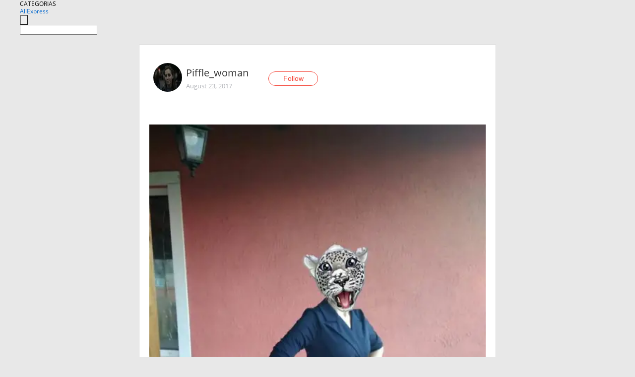

--- FILE ---
content_type: text/html;charset=UTF-8
request_url: https://www.aliexpress.com/star/ru/d-article-3000005924248394.html
body_size: 8390
content:
<!doctype html>
<html xmlns:og="http://ogp.me/ns#" xmlns:fb="http://www.facebook.com/2008/fbml">
<head>
    <meta charset="utf-8" />
    <meta http-equiv="Content-Type" content="text/html; charset=utf-8">
            <meta name="keywords" content="Элегантное платье на осень 👗
">
    
            <meta name="description" content="Элегантное платье на осень 👗

Лето неумолимо движется к концу, самое время прикупить платьишко на осень 😄

Редкий случай, когда я выбрала и решилась на покупк" />
        <meta name="google-translate-customization" content="8daa66079a8aa29e-f219f934a1051f5a-ge19f8e1eaa3bf94b-e"/>
            <title>Элегантное платье на осень 👗
 - Aliexpress</title>
                                                
           <meta name="data-spm" content="a2g1i">
    
    
                <link rel="alternate" media="only screen and (max-width: 640px)" href="https://star.aliexpress.com/post/3000005924248394"/>    
                <link rel="canonical" href="https://star.aliexpress.com/post/3000005924248394">     
    
    
           <meta property="og:title" content="#AliExpress" />
   <meta name="twitter:title" content="#AliExpress" />

   <meta property="og:description" content="Smarter Shopping, Better Living!  Aliexpress.com" />
   <meta name="twitter:description" content="Smarter Shopping, Better Living!  Aliexpress.com" />

   <meta property="og:image" content="https://ae-pic-a1.aliexpress-media.com/kf/UTB8IVk0jJoSdeJk43Owq6ya4XXaG.jpg" />
   <meta name="twitter:image" content="https://ae-pic-a1.aliexpress-media.com/kf/UTB8IVk0jJoSdeJk43Owq6ya4XXaG.jpg" />

   <meta property="og:image:width" content="750" />

   <meta property="og:image:height" content="1000" />

<meta property="og:url" content="https://star.aliexpress.com/post/3000005924248394?type=1" />

<meta property="og:type" content="article" />

<meta name="twitter:card" content="summary" />
    <meta name="viewport" content="width=device-width, initial-scale=1.0, maximum-scale=1.0, user-scalable=no" />
    <link rel="shortcut icon" href="//ae01.alicdn.com/images/eng/wholesale/icon/aliexpress.ico" type="image/x-icon"/>

    <link rel="stylesheet" type="text/css" href="//i.alicdn.com/ae-ugc/common/pc/??main.css?t=983033" />

    <script src="//i.alicdn.com/ae-global/atom/??atom.js?t=983033" data-locale="en_US"></script>
    <script src="//i.alicdn.com/ae-ugc/??hashmap.js?t=983033"></script>

        <script src="//aeu.alicdn.com/ctl/ctl.js" type="text/javascript" data-env="us"></script>
<script crossorigin type="text/javascript"  data-version="" src="//i.alicdn.com/ae-ugc/collection/pc/article/v2/??article.js?t=983033" async defer></script>



</head>
<body data-locale="" data-spm="10719911"><script>
with(document)with(body)with(insertBefore(createElement("script"),firstChild))setAttribute("exparams","userid=&aplus&ali_beacon_id=&ali_apache_id=&ali_apache_track=&ali_apache_tracktmp=&dmtrack_c={}&hn=ae%2dugc%2dweb%2df033003136101%2ede46&asid=AQAAAAAQ1HdpaAQkQgAAAABgi3syayUuwQ==&sidx=0",id="beacon-aplus",src="//assets.alicdn.com/g/alilog/??aplus_plugin_aefront/index.js,mlog/aplus_int.js")
</script>
    <script>
    !(function (c, b, d, a) {
        c[a] || (c[a] = {});
        c[a].config = {
            pid: "f1fxt4k42w@c5477aa275899fd",
            appType: "web",
            imgUrl: "https://retcode-us-west-1.arms.aliyuncs.com/r.png?",
            sendResource: true,
            enableLinkTrace: true,
            behavior: true,
            ignore: {
                ignoreApis: [function (str) {
                    return !(/aliexpress/.test(str));
                }]
            }
        };
        with (b) with (body) with (insertBefore(createElement("script"), firstChild)) setAttribute("crossorigin", "", src = d)
    })(window, document, "https://g.alicdn.com/retcode/cloud-sdk/bl.js", "__bl");
</script>
    <input type="hidden" id="web-info:ws-reg-ori" value="detail" />
<input type="hidden" id="userDeviceType" value="" />
<input type="hidden" id="userCountryCode" value="US"/>
<input type="hidden" id="userCountryName" value="United States"/>
<input type="hidden" id="isResponstiveHeader" value="true"/>
<input type="hidden" id="month" value="1"/>
<input type="hidden" id="day" value="26"/>

    <input type="hidden" id="isSeller" value="false"/>

    <dsi src="https://cdp.aliexpress.com/60.htm"></dsi>


<script type="text/javascript">
    var headerConfig = {
        locale: "en_US",
        site: "glo"
    }
</script>


            <esi:include src="https://common.aliexpress.com/aeregion/aliexpress.com/common/@langField/me-lighthouse-header.htm?locale=en_US" ttl="500s"/>
    
<div class="header header-outer-container" id="header" data-spm="1000002">
    <div class="header-wrap container">
                    <div class="hm-left">
                    <div class="header-categories" id="header-categories">
                <span class="categories-title">CATEGORIAS</span>
                <i class="balloon-arrow"></i>
            </div>
                                                <div class="site-logo inside-page-logo">
                        <a href="//www.aliexpress.com/"><span class="logo-base">AliExpress</span></a>
                    </div>
                                    </div>
        <div class="hm-right">
        	                        <esi:include src="https://common.aliexpress.com/aeregion/aliexpress.com/common/@langField/ae-header.htm?locale=en_US" ttl="500s"/>
            </div>
        <div class="hm-middle">
            <form id="form-searchbar" class="searchbar-form" action="/wholesale" method="get">
                <input type="hidden" id="catId" name="catId" value="0" />
                <input type="hidden" id="historyTab" />
                <input type="hidden" id="historySearchInput" />
                <input type="hidden" id="historySearchCountry" />
                <input type="hidden" id="initiative_id" name="initiative_id" value="" />
                                                                                                                                                    <div class="searchbar-operate-box">
                                                <div id="search-cate" class="search-category hidden-sm">
                                                    <div class="search-cate-title"><span id="search-category-value" class="search-category-value"></span></div>
                        </div>
                        <input type="submit" class="search-button" value=""/>
                    </div>
                                <div class="search-key-box">
                                    <input type="text" placeholder="" maxlength="50" autocomplete="off" value="" name="SearchText" class="search-key" id="search-key" />
                                </div>
            </form>
                    </div>
    </div>
</div>

    <link rel="stylesheet" type="text/css" href="//i.alicdn.com/ae-ugc/collection/pc/article/??article.css?t=983033"/>

<div class="empty-tip">
    <div class="tip">
        <img src="//ae01.alicdn.com/kf/HTB1fv9CLXXXXXbWaXXX760XFXXXH.png" alt="">
        <p>No item found</p>
    </div>
</div>

<div class="page-container">
    <div class="container">
        <div class="main-container post-container">
            <div class="loading"></div>
            <div class="mm-ae-listUser-h5 content-container">
                <div class="list">
                    <div class="bg-cover">
                        <div class="mask-layer"></div>
                    </div>
                    <div class="userInfo">
                        <img style="margin: 8px; float: left" src="" alt="">
                        <div class="userInfo-name-container">
                            <span class="nickname"></span>
                            <p class="time"></p>
                        </div>


                        <div class="follow-wrapper ib-wrapper">
                            <span class="btn-follow-wrapper follow">
                                <button class="btn-follow">Follow</button>
                                <button class="btn-following">Following</button>
                            </span>
                        </div>
                    </div>

                    <div id="post-title" class="ugc-post-title subpost-elements">Post Title</div>
                    <div class="guidance">
                        <span id="post-summary-id" class="post-summary">Guidance</span>
                        <div class="post-border"></div>
                    </div>
                </div>
            </div>

            <div class="mm-ae-ugc-tags-h5 content-container" style="display:none">
                <div class="collage-tags">
                    <p>Related hashtags (<span class="tag-num">&nbsp;</span>)</p>
                    <div class="tags-collage"></div>
                </div>
            </div>

            <div class="mm-ae-ugc-comment-like content-container" id="ugc-comment-like">
                <div class="post-feedback">
                    <ul class="ui-tab-nav util-clearfix">
                        <li class="tab-comments ui-tab-active"><i></i>Comments (<span class="num" id="comments-num">0</span>)</li>
                        <li class="tab-likes"><i></i>Likes (<span class="num" id="likes-num">0</span>)</li>
                    </ul>
                    <div class="ui-tab-body">
                        <div class="ui-tab-pannel">
                            <div class="add-comment">
                                <div class="comment-head hide"><span class="comment-name">reply <i class="name">name</i><i class="btn-del">×</i></span></div>
                                <textarea class="form-control" maxlength="500" id="comment-input"></textarea>
                                <div class="comment-login-tips"><p>Sign In</p></div>
                                <div id="error-tips" class="error-tips"></div>
                                <button class="btn-post-comment">Post comment</button>
                            </div>
                            <div class="comments-box" id="comments-box">
                                <ul class="comments-list">
                                </ul>
                                <div class="all-comments hide"><span class="btn-more">VIEW MORE</span></div>
                            </div>
                        </div>
                        <div class="ui-tab-pannel hide">
                            <ul class="likes-list util-clearfix">
                            </ul>
                            <div class="all-likes hide"><span class="btn-more">VIEW MORE</span></div>
                        </div>
                    </div>
                </div>
            </div>
        </div>
    </div>
</div>

<script id="commentTemp" type="text/x-handlebars-template">
{{#each commentList}}
<li>
    <span class="r-avatar"><img src="{{formatAvatar commenterMember}}" class="avatar-m" alt="{{formatName commenterMember commenterMemberseq}}"></span>
    <div class="r-user-info"><span class="r-name">{{formatName commenterMember commenterMemberseq}}</span><span class="r-time">{{time createtime}}</span></div>
    <p class="r-message"><span class="be-reply {{isReplyHide beReplyNickname}}">{{beReplyNickname}}</span>{{comment}}</p>
<div class="r-operations">
    <span class="r-reply-btn" data-id="{{id}}"><i class="reply-icon"></i><span>reply</span></span>
    {{#if canDelete}}
    <span class="r-delete-btn" data-id="{{id}}"><i class="delete-icon">×</i><span>Delete</span></span>
    {{/if}}
</div>
</li>
{{/each}}
</script>

<script id="likeTemp" type="text/x-handlebars-template">
    {{#each likeList}}
    <li>
        <span class="r-avatar"><img src="{{formatAvatar this}}" class="avatar-m" alt="{{formatName this}}"></span>
        <span class="r-name">{{formatName this}}</span>
        <span class="r-time" style="display:none">Followers: {{fansCount}}</span>
    </li>
    {{/each}}
</script>

<script id="productsTemp" type="text/x-handlebars-template">
    <p class="product-header">Product List ({{count this}})</p>
<ul class="product-list">
    {{#each this}}
<li class="{{isLiHide @index}}">
    <div class="product-img-wrapper">
        <a href="{{formatUrl extendsInfo.itemUrl}}"><img src="{{extendsInfo.imageUrl}}"/></a>
    </div>
<div class="product-txt-wrapper">
    <p class="product-title"><a href="{{formatUrl extendsInfo.itemUrl}}">{{extendsInfo.comment}}</a></p>
    {{#if sellOut}}
    <span class="sell-out">Not available</span>
    {{/if}}
<p class="product-price">{{#if mobilePromotionPrice}}<i class="mobile-icon"></i><span class="mobile-tip">App only</span>{{/if}}<a
        href="{{formatUrl extendsInfo.itemUrl}}">{{extendsInfo.showPrice}}</a></p>
</div>
</li>
    {{/each}}
</ul>
    <div class="view-more {{isShow this}}"><span class="btn-more">VIEW MORE</span>
    </div>
</script>

<script>
var runParams = {
    '_lang':'en_US',
    '_platform': 'other',
    '_currency':'USD',
    'postResult': '',
    'isSuccess': 'true',
    'postId': '3000005924248394',
    'appType': '1',
    'postDetailVO': '%7B%22commentList%22%3A%5B%5D%2C%22isLikeByMe%22%3Afalse%2C%22likeByMe%22%3Afalse%2C%22likeList%22%3A%5B%7B%22createtime%22%3A1514182878955%2C%22gmtCreate%22%3A1514182878955%2C%22gmtModified%22%3A1514182878955%2C%22id%22%3A0%2C%22member%22%3A%7B%22autoIncrFansEnable%22%3Afalse%2C%22avatar%22%3A%22https%3A%2F%2Fae-pic-a1.aliexpress-media.com%2Fkf%2FUTB80poGCMQydeJk43PUq6AyQpXaP.jpg_200x200.jpg%22%2C%22buyerLevel%22%3A%22A1%22%2C%22commentCount%22%3A0%2C%22contactName%22%3A%22E***a%20D.%22%2C%22country%22%3A%22RU%22%2C%22fansCount%22%3A88515%2C%22followCount%22%3A25%2C%22gender%22%3A%22F%22%2C%22inBlackList%22%3Afalse%2C%22isInBlackList%22%3Afalse%2C%22isLV%22%3Afalse%2C%22lV%22%3Afalse%2C%22memberSeq%22%3A795039747%2C%22nickName%22%3A%22DEMIKA%22%2C%22officialAccount%22%3Afalse%2C%22selfIntro%22%3A%22CONTAKT%20ME%3A%5Cne-mail%3A%20demikarussia%40gmail.com%5CnVK%3A%20demikarussia%5Cninstagram%3A%20demika_blog%5Cn%5Cn%D0%9C%D0%B5%D0%BD%D1%8F%20%D0%B7%D0%BE%D0%B2%D1%83%D1%82%20%D0%9A%D0%B0%D1%82%D1%8F%2C%20%D1%8F%20%D0%B1%D1%83%D0%B4%D1%83%20%D0%B4%D0%B5%D0%BB%D0%B8%D1%82%D1%81%D1%8F%20%D1%81%20%D0%B2%D0%B0%D0%BC%D0%B8%20%D0%BA%D0%BB%D0%B0%D1%81%D1%81%D0%BD%D1%8B%D0%BC%D0%B8%20%D0%BD%D0%B0%D1%85%D0%BE%D0%B4%D0%BA%D0%B0%D0%BC%D0%B8%20%D1%81%20Aliexpress%22%2C%22showFollowed%22%3A0%2C%22ustatus%22%3A0%7D%2C%22memberSeq%22%3A795039747%2C%22origin%22%3A7%2C%22referId%22%3A3000005924248394%2C%22type%22%3A1%7D%2C%7B%22createtime%22%3A1506435527222%2C%22gmtCreate%22%3A1506435527222%2C%22gmtModified%22%3A1506435527222%2C%22id%22%3A0%2C%22member%22%3A%7B%22autoIncrFansEnable%22%3Afalse%2C%22avatar%22%3A%22https%3A%2F%2Fae-pic-a1.aliexpress-media.com%2Fkf%2FUTB8oszdJFfFXKJk43Otq6xIPFXaw.jpg_200x200.jpg%22%2C%22buyerLevel%22%3A%22A1%22%2C%22commentCount%22%3A0%2C%22contactName%22%3A%22A***n%20G.%22%2C%22country%22%3A%22RU%22%2C%22fansCount%22%3A28792%2C%22followCount%22%3A224%2C%22inBlackList%22%3Afalse%2C%22isInBlackList%22%3Afalse%2C%22isLV%22%3Afalse%2C%22lV%22%3Afalse%2C%22memberSeq%22%3A739095101%2C%22nickName%22%3A%22Gordann%22%2C%22officialAccount%22%3Afalse%2C%22selfIntro%22%3A%22%22%2C%22showFollowed%22%3A0%2C%22ustatus%22%3A0%7D%2C%22memberSeq%22%3A739095101%2C%22origin%22%3A0%2C%22referId%22%3A3000005924248394%2C%22type%22%3A1%7D%2C%7B%22createtime%22%3A1503927060135%2C%22gmtCreate%22%3A1503927060135%2C%22gmtModified%22%3A1503927060135%2C%22id%22%3A0%2C%22member%22%3A%7B%22autoIncrFansEnable%22%3Afalse%2C%22avatar%22%3A%22https%3A%2F%2Fae-pic-a1.aliexpress-media.com%2Fkf%2FUTB8Fngsj0nJXKJkSaiyq6AhwXXaI.jpg_200x200.jpg%22%2C%22buyerLevel%22%3A%22A1%22%2C%22commentCount%22%3A0%2C%22contactName%22%3A%22O***a%20P.%22%2C%22country%22%3A%22RU%22%2C%22fansCount%22%3A39222%2C%22followCount%22%3A109%2C%22gender%22%3A%22F%22%2C%22inBlackList%22%3Afalse%2C%22isInBlackList%22%3Afalse%2C%22isLV%22%3Afalse%2C%22lV%22%3Afalse%2C%22memberSeq%22%3A904650113%2C%22nickName%22%3A%22pirozhenko%22%2C%22officialAccount%22%3Afalse%2C%22selfIntro%22%3A%22For%20cooperation%3A%20oksanapirozhenko%40mail.ru%20%5Cnhttps%3A%2F%2Fvk.com%2Fid7253267%5CnWeChat%20iTao_Pirozhenko%20%5Cninstagram%3A%20itao_pirozhenko%5Cn%5Cn%D0%BD%D0%BE%D1%88%D1%83%20S%2C%20%D1%80%D0%B0%D0%B7%D0%BC%D0%B5%D1%80%20%D0%BD%D0%BE%D0%B3%D0%B8%2037%2C%20%D1%80%D0%BE%D1%81%D1%82%20172%20%D1%81%D0%BC.%5Cn%D0%9E%D0%93%2078%20%D1%81%D0%BC%2C%20%D0%9E%D0%A2%2060%20%D1%81%D0%BC%2C%20%D0%9E%D0%91%2087%20%D1%81%D0%BC%5Cn%22%2C%22showFollowed%22%3A0%2C%22ustatus%22%3A0%7D%2C%22memberSeq%22%3A904650113%2C%22origin%22%3A7%2C%22referId%22%3A3000005924248394%2C%22type%22%3A1%7D%2C%7B%22createtime%22%3A1503649852275%2C%22gmtCreate%22%3A1503649852275%2C%22gmtModified%22%3A1503649852275%2C%22id%22%3A0%2C%22member%22%3A%7B%22autoIncrFansEnable%22%3Afalse%2C%22avatar%22%3A%22https%3A%2F%2Fae-pic-a1.aliexpress-media.com%2Fkf%2FU4bb2def1a5fe4c09aad2fb255f216a31G.jpg_200x200.jpg%22%2C%22buyerLevel%22%3A%22A1%22%2C%22commentCount%22%3A0%2C%22contactName%22%3A%22P***l%20N.%22%2C%22country%22%3A%22RU%22%2C%22fansCount%22%3A44250%2C%22followCount%22%3A1932%2C%22gender%22%3A%22M%22%2C%22inBlackList%22%3Afalse%2C%22isInBlackList%22%3Afalse%2C%22isLV%22%3Afalse%2C%22lV%22%3Afalse%2C%22memberSeq%22%3A720575291%2C%22nickName%22%3A%22pasha_vladimirovich%22%2C%22officialAccount%22%3Afalse%2C%22selfIntro%22%3A%22%D0%AF%20%D0%B4%D0%B5%D0%BB%D0%B0%D1%8E%20%D0%BE%D0%B1%D0%B7%D0%BE%D1%80%D1%8B%20%D0%BD%D0%B0%20%D1%82%D0%BE%2C%20%D1%87%D0%B5%D0%BC%20%D0%BF%D0%BE%D0%BB%D1%8C%D0%B7%D1%83%D1%8E%D1%81%D1%8C%20%D1%81%D0%B0%D0%BC.%20%5Cn%5Cn%D0%9C%D0%BE%D0%B8%20%D0%BA%D0%BE%D0%BE%D1%80%D0%B4%D0%B8%D0%BD%D0%B0%D1%82%D1%8B%3A-%5CnVK%3A%20https%3A%2F%2Fvk.com%2Fpashavladimirovichvk%5CnVK%3A%20https%3A%2F%2Fvk.com%2Fpashavladimirovichn%5CnVK%20club%3A%20https%3A%2F%2Fvk.com%2Fclub137090181%5Cn%5CnYouTube%3A%5Cnhttps%3A%2F%2Fwww.youtube.com%2Fchannel%2FUCboFy2c3qVgRFagsSkf2LGA%5Cn%5CnInstagram%3A%5Cnapjwa4%5Cn%5CnTwitter%3A%5Cnhttps%3A%2F%2Ftwitter.com%2F4apjwa%3Fs%3D01%5Cn%5CnFacebook%3A%5Cnhttps%3A%2F%2Fwww.facebook.com%2Fprofile.php%3Fid%3D100001889171370%5Cn%5Cn%5CnWeChat%3A%5CnPasha_Vladimirovich%20%22%2C%22showFollowed%22%3A0%2C%22ustatus%22%3A0%7D%2C%22memberSeq%22%3A720575291%2C%22origin%22%3A7%2C%22referId%22%3A3000005924248394%2C%22type%22%3A1%7D%2C%7B%22createtime%22%3A1503576368384%2C%22gmtCreate%22%3A1503576368384%2C%22gmtModified%22%3A1503576368384%2C%22id%22%3A0%2C%22member%22%3A%7B%22autoIncrFansEnable%22%3Afalse%2C%22avatar%22%3A%22https%3A%2F%2Fae-pic-a1.aliexpress-media.com%2Fkf%2FUTB8bx27AiDEXKJk43Oqq6Az3XXaR.jpg_200x200.jpg%22%2C%22buyerLevel%22%3A%22A1%22%2C%22commentCount%22%3A0%2C%22contactName%22%3A%22E***a%20G.%22%2C%22country%22%3A%22RU%22%2C%22fansCount%22%3A45389%2C%22followCount%22%3A400%2C%22gender%22%3A%22F%22%2C%22inBlackList%22%3Afalse%2C%22isInBlackList%22%3Afalse%2C%22isLV%22%3Afalse%2C%22lV%22%3Afalse%2C%22memberSeq%22%3A136280068%2C%22nickName%22%3A%22Caramelka%22%2C%22officialAccount%22%3Afalse%2C%22selfIntro%22%3A%22hello%21%21%20%20%D0%B2%D1%81%D0%B5%D0%BC%20%D0%BF%D1%80%D0%B8%D0%B2%D0%B5%D1%82%21%29%29%20%D0%9C%D0%B5%D0%BD%D1%8F%20%D0%B7%D0%BE%D0%B2%D1%83%D1%82%20%D0%96%D0%B5%D0%BD%D1%8F%29%29%20%D0%9E%D1%87%D0%B5%D0%BD%D1%8C%20%D0%BC%D0%BD%D0%BE%D0%B3%D0%BE%20%D0%BF%D0%BE%D0%BA%D1%83%D0%BF%D0%B0%D1%8E%20%D0%B4%D0%BB%D1%8F%20%D0%B2%D1%81%D0%B5%D0%B9%20%D1%81%D0%B5%D0%BC%D1%8C%D0%B8%2C%D0%BD%D0%BE%20%D0%BE%D1%81%D0%BE%D0%B1%D0%B5%D0%BD%D0%BD%D0%BE%20%D0%B4%D0%BB%D1%8F%20%D0%BB%D0%B0%D0%BF%D0%BE%D1%87%D0%BA%D0%B8%20-%20%D0%B4%D0%BE%D1%87%D0%BA%D0%B8%29%5Cnemail%3A%20e.kolpakova0506%40gmail.com%20%5CnWeChat%3A%20CaramelkaTao%5Cnfacebook%3A%20https%3A%2F%2Fwww.facebook.com%2Fprofile.php%3Fid%3D100001806243435%5Cninstagram%3A%20https%3A%2F%2Fwww.instagram.com%2Fcaramelkatao%2F%5Cnyoutube%3A%20https%3A%2F%2Fwww.youtube.com%2Fchannel%2FUCpQHEVndhU-pmOy13O3pO2A%3Fview_as%3Dsubscriber%5Cn%22%2C%22showFollowed%22%3A0%2C%22ustatus%22%3A0%7D%2C%22memberSeq%22%3A136280068%2C%22origin%22%3A0%2C%22referId%22%3A3000005924248394%2C%22type%22%3A1%7D%2C%7B%22createtime%22%3A1503565314820%2C%22gmtCreate%22%3A1503565314820%2C%22gmtModified%22%3A1503565314820%2C%22id%22%3A0%2C%22member%22%3A%7B%22autoIncrFansEnable%22%3Afalse%2C%22avatar%22%3A%22https%3A%2F%2Fae-pic-a1.aliexpress-media.com%2Fkf%2FUec21df77a58042a6bab797a14689321cp.jpg_200x200.jpg%22%2C%22buyerLevel%22%3A%22A1%22%2C%22commentCount%22%3A0%2C%22contactName%22%3A%22T***a%20T.%22%2C%22country%22%3A%22RU%22%2C%22fansCount%22%3A53423%2C%22followCount%22%3A240%2C%22gender%22%3A%22F%22%2C%22inBlackList%22%3Afalse%2C%22isInBlackList%22%3Afalse%2C%22isLV%22%3Afalse%2C%22lV%22%3Afalse%2C%22memberSeq%22%3A808687677%2C%22nickName%22%3A%22taisa_ti%22%2C%22officialAccount%22%3Afalse%2C%22selfIntro%22%3A%22WhatsApp%3A%20%2B79602029812%5Cne-mail%3A%20taissiti%40gmail.com%22%2C%22showFollowed%22%3A0%2C%22ustatus%22%3A0%7D%2C%22memberSeq%22%3A808687677%2C%22origin%22%3A7%2C%22referId%22%3A3000005924248394%2C%22type%22%3A1%7D%2C%7B%22createtime%22%3A1503564945608%2C%22id%22%3A50039680598%2C%22member%22%3A%7B%22autoIncrFansEnable%22%3Afalse%2C%22avatar%22%3A%22https%3A%2F%2Fae-pic-a1.aliexpress-media.com%2Fkf%2FUTB8px.st9nEXKJk43Ubq6zLppXaj.jpg_200x200.jpg%22%2C%22buyerLevel%22%3A%22A1%22%2C%22commentCount%22%3A0%2C%22contactName%22%3A%22E***a%20M.%22%2C%22country%22%3A%22RU%22%2C%22fansCount%22%3A72441%2C%22followCount%22%3A998%2C%22gender%22%3A%22F%22%2C%22inBlackList%22%3Afalse%2C%22isInBlackList%22%3Afalse%2C%22isLV%22%3Afalse%2C%22lV%22%3Afalse%2C%22memberSeq%22%3A173792231%2C%22nickName%22%3A%22Jenlis%22%2C%22officialAccount%22%3Afalse%2C%22selfIntro%22%3A%22Hello%20my%20name%20is%20Evgeniya.%20%5Cn%5CnIs%20ready%20for%20cooperation%5CnYou%20can%20contact%20me%3A%5Cnemail%3A%20ms.uvarovskaya%40bk.ru%5CnVk%3Ahttps%3A%2F%2Fvk.com%2Fid150479452%5CnInstagram%3Ajenlis_beauty%5CnWechat%20jenlis_beauty%20%5CnItao%3A%20https%3A%2F%2Fru.itao.com%2Fu%2F937318879%5Cn%5Cn%5Cn%D0%9C%D0%BE%D0%B8%20%D0%BF%D0%B0%D1%80%D0%B0%D0%BC%D0%B5%D1%82%D1%80%D1%8B%20%D1%80%D0%BE%D1%81%D1%82-167%2C%20%D0%9E%D0%93-80%2C%20%D0%9E%D0%A2-65%2C%20%D0%9E%D0%91-86%22%2C%22showFollowed%22%3A0%2C%22ustatus%22%3A0%7D%2C%22memberSeq%22%3A173792231%2C%22origin%22%3A3%2C%22referId%22%3A3000005924248394%2C%22type%22%3A1%7D%2C%7B%22createtime%22%3A1503561388934%2C%22gmtCreate%22%3A1503561388934%2C%22gmtModified%22%3A1503561388934%2C%22id%22%3A0%2C%22member%22%3A%7B%22autoIncrFansEnable%22%3Afalse%2C%22avatar%22%3A%22https%3A%2F%2Fae-pic-a1.aliexpress-media.com%2Fkf%2FUTB8rvrmgmbIXKJkSaefq6yasXXaI.jpg_200x200.jpg%22%2C%22buyerLevel%22%3A%22A1%22%2C%22commentCount%22%3A0%2C%22contactName%22%3A%22V***a%20Y.%22%2C%22country%22%3A%22RU%22%2C%22fansCount%22%3A31548%2C%22followCount%22%3A382%2C%22gender%22%3A%22F%22%2C%22inBlackList%22%3Afalse%2C%22isInBlackList%22%3Afalse%2C%22isLV%22%3Afalse%2C%22lV%22%3Afalse%2C%22memberSeq%22%3A824491899%2C%22nickName%22%3A%22VALERI_ANKA%22%2C%22officialAccount%22%3Afalse%2C%22selfIntro%22%3A%22%D0%92%D1%81%D0%B5%D0%BC%20%D0%BF%D1%80%D0%B8%D0%B2%D0%B5%D1%82%21%21%21%20%D0%BC%D0%BE%D0%B8%20%D0%BF%D0%B0%D1%80%D0%B0%D0%BC%D0%B5%D1%82%D1%80%D1%8B%20100%2F83%2F103%21%21%20%5Cn%D0%BF%D0%BE%D1%87%D1%82%D0%B0%3A%20valeri.yudovich90%40gmail.com%20%5Cnlisa0422%40ya.ru%5Cninstagram%3Ahttps%3A%2F%2Finstagram.com%2Fyudovichvaleria__from_itao%5Cnwechat%20%3A%20VALERI_ANKA%5Cn%20%22%2C%22showFollowed%22%3A0%2C%22ustatus%22%3A0%7D%2C%22memberSeq%22%3A824491899%2C%22origin%22%3A7%2C%22referId%22%3A3000005924248394%2C%22type%22%3A1%7D%2C%7B%22createtime%22%3A1503560260562%2C%22gmtCreate%22%3A1503560260562%2C%22gmtModified%22%3A1503560260562%2C%22id%22%3A0%2C%22member%22%3A%7B%22autoIncrFansEnable%22%3Afalse%2C%22avatar%22%3A%22https%3A%2F%2Fae-pic-a1.aliexpress-media.com%2Fkf%2FUTB8PBLZxNHEXKJk43Jeq6yeeXXaa.jpg_200x200.jpg%22%2C%22buyerLevel%22%3A%22A1%22%2C%22commentCount%22%3A0%2C%22contactName%22%3A%22I***o%20U.%22%2C%22country%22%3A%22RU%22%2C%22fansCount%22%3A123%2C%22followCount%22%3A40%2C%22inBlackList%22%3Afalse%2C%22isInBlackList%22%3Afalse%2C%22isLV%22%3Afalse%2C%22lV%22%3Afalse%2C%22memberSeq%22%3A904176200%2C%22nickName%22%3A%22Yanina_SK%22%2C%22officialAccount%22%3Afalse%2C%22selfIntro%22%3A%22%22%2C%22showFollowed%22%3A0%2C%22ustatus%22%3A0%7D%2C%22memberSeq%22%3A904176200%2C%22origin%22%3A0%2C%22referId%22%3A3000005924248394%2C%22type%22%3A1%7D%2C%7B%22createtime%22%3A1503550798449%2C%22gmtCreate%22%3A1503550798449%2C%22gmtModified%22%3A1503550798449%2C%22id%22%3A0%2C%22member%22%3A%7B%22autoIncrFansEnable%22%3Afalse%2C%22avatar%22%3A%22https%3A%2F%2Fae-pic-a1.aliexpress-media.com%2Fkf%2FUTB830mYDiDEXKJk43Oqq6Az3XXap.jpg_200x200.jpg%22%2C%22buyerLevel%22%3A%22A1%22%2C%22commentCount%22%3A0%2C%22contactName%22%3A%22E***a%20S.%22%2C%22country%22%3A%22RU%22%2C%22fansCount%22%3A89606%2C%22followCount%22%3A156%2C%22gender%22%3A%22F%22%2C%22inBlackList%22%3Afalse%2C%22isInBlackList%22%3Afalse%2C%22isLV%22%3Afalse%2C%22lV%22%3Afalse%2C%22memberSeq%22%3A709033936%2C%22nickName%22%3A%22yusupchik_k%22%2C%22officialAccount%22%3Afalse%2C%22selfIntro%22%3A%22%D0%94%D0%BE%D0%B1%D1%80%D0%BE%20%D0%BF%D0%BE%D0%B6%D0%B0%D0%BB%D0%BE%D0%B2%D0%B0%D1%82%D1%8C%20%D0%B2%20%D0%BC%D0%BE%D0%B9%20%D0%B1%D0%BB%D0%BE%D0%B3%F0%9F%92%96%5Cn%5Cn%D0%9A%D0%B0%D1%82%D1%8F%2C%2027%20%D0%BB%D0%B5%D1%82%5Cn%D0%96%D0%B5%D0%BD%D0%B0%20%D0%B8%20%D0%BC%D0%B0%D0%BC%D0%B0%202-%D1%85%20%D1%81%D1%8B%D0%BD%D0%BE%D0%B2%D0%B5%D0%B9%2C%204%20%D0%B3%D0%BE%D0%B4%D0%B0%20%D0%B8%20%D0%BC%D0%B5%D1%81%D1%8F%D1%86%20%F0%9F%92%91%F0%9F%91%AA%5Cn%5Cn%D0%A0%D0%BE%D1%81%D1%81%D0%B8%D1%8F%2C%20%D0%A7%D0%B5%D0%BB%D1%8F%D0%B1%D0%B8%D0%BD%D1%81%D0%BA%5Cn%5Cn%D0%A0%D0%BE%D1%81%D1%82%20-%20162%20%D1%81%D0%BC%5Cn%D0%9F%D0%B0%D1%80%D0%B0%D0%BC%D0%B5%D1%82%D1%80%D1%8B%20-%2084-66-91%20%D1%81%D0%BC%5Cn%5CnYou%20can%20contact%20me%20via%20e-mail%3A%20%5Cnkatena.1633%40gmail.com%5Cn%5CnVK%20-%20vk.com%2Fyusupchik_k%5CnWeChat%2C%20Instagram%20and%20YouTube%20-%20yusupchik_k%5Cn%5CnId%20AliExpress%20-%20709033936%22%2C%22showFollowed%22%3A0%2C%22ustatus%22%3A0%7D%2C%22memberSeq%22%3A709033936%2C%22origin%22%3A0%2C%22referId%22%3A3000005924248394%2C%22type%22%3A1%7D%5D%2C%22memberSnapshotVO%22%3A%7B%22autoIncrFansEnable%22%3Afalse%2C%22avatar%22%3A%22https%3A%2F%2Fae-pic-a1.aliexpress-media.com%2Fkf%2FUT8h8YJXAFXXXagOFbXh.jpg_200x200.jpg%22%2C%22buyerLevel%22%3A%22A1%22%2C%22commentCount%22%3A0%2C%22contactName%22%3A%22S***a%20B.%22%2C%22country%22%3A%22RU%22%2C%22fansCount%22%3A15%2C%22followCount%22%3A26%2C%22followedByMe%22%3Afalse%2C%22gender%22%3A%22F%22%2C%22inBlackList%22%3Afalse%2C%22isInBlackList%22%3Afalse%2C%22isLV%22%3Afalse%2C%22lV%22%3Afalse%2C%22memberSeq%22%3A196789394%2C%22nickName%22%3A%22Piffle_woman%22%2C%22officialAccount%22%3Afalse%2C%22selfIntro%22%3A%22Saint-P.%22%2C%22showFollowed%22%3A0%2C%22ustatus%22%3A0%7D%2C%22postEntity%22%3A%7B%22apptype%22%3A1%2C%22categoryId%22%3A42009%2C%22commentCount%22%3A5%2C%22createtime%22%3A1503516044000%2C%22duringReviewPeriod%22%3Afalse%2C%22featured%22%3A0%2C%22hashtags%22%3A%22%23clothes%20%23women%20%23irecommend%20%23Dress%22%2C%22id%22%3A3000005924248394%2C%22itemUrl%22%3A%22http%3A%2F%2Fwww.aliexpress.com%2Fitem%2Facevog-women-casual-dress-sexy-vestido-de-festa-autumn-winter-elegant-party-dresses-vintage-retro-big%2F32753269938.html%22%2C%22likeCount%22%3A36%2C%22locale%22%3A%22ru_RU%22%2C%22localeGroup%22%3A%22ru%22%2C%22mainPicHeight%22%3A1000%2C%22mainPicList%22%3A%5B%5D%2C%22mainPicWidth%22%3A750%2C%22memberseq%22%3A196789394%2C%22origin%22%3A7%2C%22productId%22%3A32753269938%2C%22repostCount%22%3A0%2C%22status%22%3A0%2C%22subPostCount%22%3A2%2C%22subPostList%22%3A%5B%7B%22bigImageUrl%22%3A%22https%3A%2F%2Fae-pic-a1.aliexpress-media.com%2Fkf%2FUTB8IVk0jJoSdeJk43Owq6ya4XXaG.jpg_960x960.jpg%22%2C%22extendsInfo%22%3A%22%7B%5C%22height%5C%22%3A1000%2C%5C%22width%5C%22%3A750%7D%22%2C%22hasBuy%22%3Afalse%2C%22id%22%3A2000080700672%2C%22imageUrl%22%3A%22https%3A%2F%2Fae-pic-a1.aliexpress-media.com%2Fkf%2FUTB8IVk0jJoSdeJk43Owq6ya4XXaG.jpg_640x640.jpg%22%2C%22position%22%3A0%2C%22postId%22%3A3000005924248394%2C%22type%22%3A1%7D%2C%7B%22content%22%3A%22%D0%AD%D0%BB%D0%B5%D0%B3%D0%B0%D0%BD%D1%82%D0%BD%D0%BE%D0%B5%20%D0%BF%D0%BB%D0%B0%D1%82%D1%8C%D0%B5%20%D0%BD%D0%B0%20%D0%BE%D1%81%D0%B5%D0%BD%D1%8C%20%F0%9F%91%97%5Cn%5Cn%D0%9B%D0%B5%D1%82%D0%BE%20%D0%BD%D0%B5%D1%83%D0%BC%D0%BE%D0%BB%D0%B8%D0%BC%D0%BE%20%D0%B4%D0%B2%D0%B8%D0%B6%D0%B5%D1%82%D1%81%D1%8F%20%D0%BA%20%D0%BA%D0%BE%D0%BD%D1%86%D1%83%2C%20%D1%81%D0%B0%D0%BC%D0%BE%D0%B5%20%D0%B2%D1%80%D0%B5%D0%BC%D1%8F%20%D0%BF%D1%80%D0%B8%D0%BA%D1%83%D0%BF%D0%B8%D1%82%D1%8C%20%D0%BF%D0%BB%D0%B0%D1%82%D1%8C%D0%B8%D1%88%D0%BA%D0%BE%20%D0%BD%D0%B0%20%D0%BE%D1%81%D0%B5%D0%BD%D1%8C%20%F0%9F%98%84%5Cn%5Cn%D0%A0%D0%B5%D0%B4%D0%BA%D0%B8%D0%B9%20%D1%81%D0%BB%D1%83%D1%87%D0%B0%D0%B9%2C%20%D0%BA%D0%BE%D0%B3%D0%B4%D0%B0%20%D1%8F%20%D0%B2%D1%8B%D0%B1%D1%80%D0%B0%D0%BB%D0%B0%20%D0%B8%20%D1%80%D0%B5%D1%88%D0%B8%D0%BB%D0%B0%D1%81%D1%8C%20%D0%BD%D0%B0%20%D0%BF%D0%BE%D0%BA%D1%83%D0%BF%D0%BA%D1%83%20%D0%B1%D0%B5%D0%B7%20%D0%BF%D1%80%D0%BE%D1%81%D0%BC%D0%BE%D1%82%D1%80%D0%B0%20100500%20%D0%BE%D1%82%D0%B7%D1%8B%D0%B2%D0%BE%D0%B2%20%D0%B8%20%D0%BE%D0%B1%D0%B7%D0%BE%D1%80%D0%BE%D0%B2%2C%20%D0%B4%D0%B0%D0%B6%D0%B5%20%D0%BD%D0%B5%20%D0%B7%D0%BD%D0%B0%D1%8E%2C%20%D0%BA%D0%B0%D0%BA%20%D1%82%D0%B0%D0%BA%20%D0%B2%D1%8B%D1%88%D0%BB%D0%BE%20%D1%81%20%D0%BC%D0%BE%D0%B5%D0%B9%20%D0%B4%D0%BE%D1%82%D0%BE%D1%88%D0%BD%D0%BE%D1%81%D1%82%D1%8C%D1%8E%20%F0%9F%98%86%5Cn%5Cn%D0%92%20%D0%BE%D0%B1%D1%89%D0%B5%D0%BC%2C%20%D0%BE%D1%82%D1%81%D1%82%D0%B0%D0%B2%D0%B8%D0%BC%20%D0%BB%D0%B8%D1%80%D0%B8%D0%BA%D1%83%2C%20%D0%BF%D0%B5%D1%80%D0%B5%D0%B9%D0%B4%D1%91%D0%BC%20%D0%BA%20%D0%BF%D0%BB%D0%B0%D1%82%D1%8C%D1%8E.%5Cn%5Cn%D0%9F%D0%BB%D0%B0%D1%82%D1%8C%D0%B5%20%D0%B4%D0%BE%20%D0%BA%D0%BE%D0%BB%D0%B5%D0%BD%D0%B0%2C%20%D0%B8%D0%B7%20%D0%BF%D0%BB%D0%BE%D1%82%D0%BD%D0%BE%D0%B9%20%D1%81%D0%B8%D0%BD%D1%82%D0%B5%D1%82%D0%B8%D1%87%D0%B5%D1%81%D0%BA%D0%BE%D0%B9%20%D1%82%D0%BA%D0%B0%D0%BD%D0%B8.%20%D0%94%D0%BE%D0%B2%D0%BE%D0%BB%D1%8C%D0%BD%D0%BE%20%D0%BF%D1%80%D0%BE%D1%81%D1%82%D0%BE%D0%B5%20%D0%BF%D0%BE%20%D0%BA%D1%80%D0%BE%D1%8E%2C%20%D0%BD%D0%BE%20%D0%BF%D1%80%D0%B8%20%D1%8D%D1%82%D0%BE%D0%BC%20%D0%BE%D1%80%D0%B8%D0%B3%D0%B8%D0%BD%D0%B0%D0%BB%D1%8C%D0%BD%D0%BE%D0%B5%20%D0%B8%20%D0%B2%D1%8B%D0%B3%D0%BE%D0%B4%D0%BD%D0%BE%20%D0%BF%D0%BE%D0%B4%D1%87%D1%91%D1%80%D0%BA%D0%B8%D0%B2%D0%B0%D0%B5%D1%82%20%D1%84%D0%B8%D0%B3%D1%83%D1%80%D1%83.%5Cn%D0%9A%D1%80%D0%BE%D0%BC%D0%B5%20%D1%81%D0%B8%D0%BD%D0%B5%D0%B3%D0%BE%20%D0%B5%D1%81%D1%82%D1%8C%20%D0%B5%D1%89%D1%91%20%D1%87%D1%91%D1%80%D0%BD%D1%8B%D0%B9%20%D0%B2%D0%B0%D1%80%D0%B8%D0%B0%D0%BD%D1%82%2C%20%D0%BD%D0%BE%20%D1%81%20%D0%BC%D0%BE%D0%B8%D0%BC%20%D0%B4%D0%B8%D0%B0%D0%B3%D0%BD%D0%BE%D0%B7%D0%BE%D0%BC%20%5C%22%D1%81%D0%B8%D0%BD%D0%B5%D0%B2%D0%B0%20%D0%B3%D0%BE%D0%BB%D0%BE%D0%B2%D0%BD%D0%BE%D0%B3%D0%BE%20%D0%BC%D0%BE%D0%B7%D0%B3%D0%B0%5C%22%20%D0%B2%D1%8B%D0%B1%D0%BE%D1%80%20%D0%B1%D1%8B%D0%BB%20%D0%BF%D1%80%D0%B5%D0%B4%D1%80%D0%B5%D1%88%D1%91%D0%BD.%5Cn%5Cn%D0%A1%D0%B8%D0%B4%D0%B8%D1%82%20%D1%85%D0%BE%D1%80%D0%BE%D1%88%D0%BE%2C%20%D1%82%D0%BA%D0%B0%D0%BD%D1%8C%20%D0%BD%D0%B5%D0%BC%D0%BD%D0%BE%D0%B3%D0%BE%20%D1%82%D1%8F%D0%BD%D0%B5%D1%82%D1%81%D1%8F.%5Cn%D0%92%20%D0%BE%D0%B1%D1%89%D0%B5%D0%BC%2C%20%D0%BE%D1%82%D0%BB%D0%B8%D1%87%D0%BD%D1%8B%D0%B9%20%D0%B2%D0%B0%D1%80%D0%B8%D0%B0%D0%BD%D1%82%20%D0%BA%D0%B0%D0%BA%20%D0%B4%D0%BB%D1%8F%20%D0%BE%D1%84%D0%B8%D1%81%D0%B0%2C%20%D1%82%D0%B0%D0%BA%20%D0%B8%20%D0%B4%D0%BB%D1%8F%20%D0%B2%D1%8B%D1%85%D0%BE%D0%B4%D0%B0%20%D0%BD%D0%B0%20%D1%83%D0%BC%D0%B5%D1%80%D0%B5%D0%BD%D0%BD%D0%BE%20%D0%BF%D0%B0%D1%84%D0%BE%D1%81%D0%BD%D0%BE%D0%B5%20%D0%BC%D0%B5%D1%80%D0%BE%D0%BF%D1%80%D0%B8%D1%8F%D1%82%D0%B8%D0%B5%20%F0%9F%98%8A%5Cn%5Cn%D0%9C%D0%BE%D0%B8%20%D0%B3%D0%B0%D0%B1%D0%B0%D1%80%D0%B8%D1%82%D1%8B%3A%20%D0%9E%D0%93%2089%2C%20%D0%9E%D0%A2%2070%2C%20%D0%9E%D0%91%2097.%20%D0%A0%D0%BE%D1%81%D1%82%20%7E165%5Cn%D0%9F%D1%80%D0%BE%D0%BA%D0%BE%D0%BD%D1%81%D1%83%D0%BB%D1%8C%D1%82%D0%B8%D1%80%D0%BE%D0%B2%D0%B0%D0%B2%D1%88%D0%B8%D1%81%D1%8C%20%D1%81%20%D0%BF%D1%80%D0%BE%D0%B4%D0%B0%D0%B2%D1%86%D0%BE%D0%BC%2C%20%D1%8F%20%D0%B2%D0%B7%D1%8F%D0%BB%D0%B0%20S%20%D0%B8%20%D0%BD%D0%B5%20%D0%BF%D1%80%D0%BE%D0%BC%D0%B0%D1%85%D0%BD%D1%83%D0%BB%D0%B0%D1%81%D1%8C%2C%20%D1%82%D0%B0%D0%BA%20%D1%87%D1%82%D0%BE%20%D1%80%D0%B0%D0%B7%D0%BC%D0%B5%D1%80%D0%BD%D0%B0%D1%8F%20%D1%81%D0%B5%D1%82%D0%BA%D0%B0%20%D0%BF%D1%80%D0%BE%D0%B4%D0%B0%D0%B2%D1%86%D0%B0%20%D1%81%D0%BE%D0%BE%D1%82%D0%B2%D0%B5%D1%82%D1%81%D1%82%D0%B2%D1%83%D0%B5%D1%82%20%D1%80%D0%B5%D0%B0%D0%BB%D1%8C%D0%BD%D0%BE%D1%81%D1%82%D0%B8.%20%D0%A5%D0%BE%D1%82%D1%8F%20%D1%80%D1%83%D0%BA%D0%B0%D0%B2%20%D1%85%D0%BE%D1%82%D0%B5%D0%BB%D0%BE%D1%81%D1%8C%20%D0%B1%D1%8B%20%D1%87%D1%83%D1%82%D1%8C%20%D1%83%D0%B6%D0%B5%20%D0%B8%20%D0%BA%D0%BE%D1%80%D0%BE%D1%87%D0%B5%2C%20%D0%BD%D0%BE%20%D1%8D%D1%82%D0%BE%20%D0%BD%D0%B5%20%D0%BA%D1%80%D0%B8%D1%82%D0%B8%D1%87%D0%BD%D0%BE%2C%20%D0%B4%D0%B0%20%D0%BD%D0%B5%20%D0%BE%D1%81%D0%BE%D0%B1%D0%BE%20%D0%B7%D0%B0%D0%BC%D0%B5%D1%82%D0%BD%D0%BE.%5Cn%5Cn%D0%94%D0%BE%D1%81%D1%82%D0%B0%D0%B2%D0%BA%D0%B0%20%D0%B4%D0%BE%20%D0%A1%D0%9F%D0%B1%20%D0%BE%D0%BA%D0%BE%D0%BB%D0%BE%20%D0%BC%D0%B5%D1%81%D1%8F%D1%86%D0%B0.%5Cn%5Cn%D0%92%20%D1%86%D0%B5%D0%BB%D0%BE%D0%BC%20-%20%D0%BE%D1%82%D0%BB%D0%B8%D1%87%D0%BD%D0%BE%D0%B5%20%D0%BF%D0%BB%D0%B0%D1%82%D1%8C%D0%B5%20%D0%B7%D0%B0%20%D1%81%D0%BA%D1%80%D0%BE%D0%BC%D0%BD%D1%83%D1%8E%20%D1%86%D0%B5%D0%BD%D1%83%20%23irecommend%20%20%20%22%2C%22hasBuy%22%3Afalse%2C%22id%22%3A2000080700673%2C%22position%22%3A1%2C%22postId%22%3A3000005924248394%2C%22subTranslatedContents%22%3A%7B%22content%22%3A%22Elegant%20dress%20for%20autumn%F0%9F%91%97%5Cn%5CnSummer%20is%20inexorably%20moving%20towards%20the%20end%2C%20it%27s%20time%20to%20buy%20a%20dress%20for%20autumn%F0%9F%98%84%5Cn%5CnA%20rare%20case%20when%20i%20chose%20and%20decided%20to%20buy%20without%20viewing%20100500%20reviews%20and%20reviews%2C%20i%20do%20not%20even%20know%20how%20it%20turned%20out%20with%20my%20meticulous%F0%9F%98%86%5Cn%5CnIn%20general%2C%20let%27s%20put%20down%20the%20lyrics%2C%20let%27s%20go%20to%20the%20dress.%5Cn%5CnKnee-length%20dress%2C%20made%20of%20dense%20synthetic%20fabric.%20Quite%20simple%20in%20cut%2C%20but%20at%20the%20same%20time%20original%20and%20favorably%20emphasizes%20the%20figure.%5CnIn%20addition%20to%20blue%2C%20there%20is%20still%20a%20black%20option%2C%20but%20with%20my%20diagnosis%20of%20%5C%22brain%20blue%5C%22%20the%20choice%20was%20predetermined.%5Cn%5CnSits%20well%2C%20the%20fabric%20stretches%20a%20little.%5CnIn%20general%2C%20an%20excellent%20option%20for%20both%20office%20and%20exit%20to%20a%20moderately%20pathos%20event%F0%9F%98%8A%5Cn%5CnMy%20dimensions%3A%20og%2089%2C%20ot%2070%2C%20ob%2097.%20Stature%20%7E%20165%5CnAfter%20consulting%20with%20the%20seller%2C%20i%20took%20s%20and%20did%20not%20miss%2C%20so%20the%20size%20grid%20of%20the%20seller%20corresponds%20to%20reality.%20Although%20the%20sleeve%20would%20be%20a%20little%20shorter%2C%20but%20it%27s%20not%20critical%2C%20but%20not%20particularly%20noticeable.%5Cn%5CnDelivery%20to%20st.%20petersburg%20about%20a%20month.%5Cn%5CnIn%20general-an%20excellent%20dress%20for%20a%20modest%20price%23irecommend%22%7D%2C%22type%22%3A0%7D%5D%2C%22subtypes%22%3A%220%2C1%22%2C%22summary%22%3A%22%22%2C%22title%22%3A%22%22%2C%22translatedContents%22%3A%7B%7D%2C%22viewCount%22%3A0%7D%7D',
    'spm':'',
    'fromSns':''
};
</script><script>
    var i18n_biz = window.i18n_biz || {};
    i18n_biz.productList = "Product List";
    i18n_biz.appOnly = "App only";
    i18n_biz.notAvailable = "Not available";
    i18n_biz.viewMore = "VIEW MORE";

    
seajs.iuse("//i.alicdn.com/ae-ugc/collection/pc/article/v2/article.js")(function (Article) {
        Article.init();
    });
</script>

    <script>
        if(!window.runParams) {
		    window.runParams = {};
	    }
	    window.runParams._csrf_token = 'dfda4e53-eae9-4846-b725-3f8abcd23571'
    </script>
                <esi:include src="https://common.aliexpress.com/aeregion/aliexpress.com/common/@langField/ae-footer.htm?locale=en_US" ttl="500s"/>
    
</body>
</html>


--- FILE ---
content_type: application/javascript
request_url: https://ae.mmstat.com/eg.js?t=1769460759564
body_size: -98
content:
window.goldlog=(window.goldlog||{});goldlog.Etag="F8L+Ia1aYAwCAQMW6vftQ5rC";goldlog.stag=1;

--- FILE ---
content_type: application/javascript
request_url: https://ae.mmstat.com/eg.js?t=1769460757061
body_size: 83
content:
window.goldlog=(window.goldlog||{});goldlog.Etag="F8L+IcVrKmsCAQMW6vevGHPR";goldlog.stag=2;